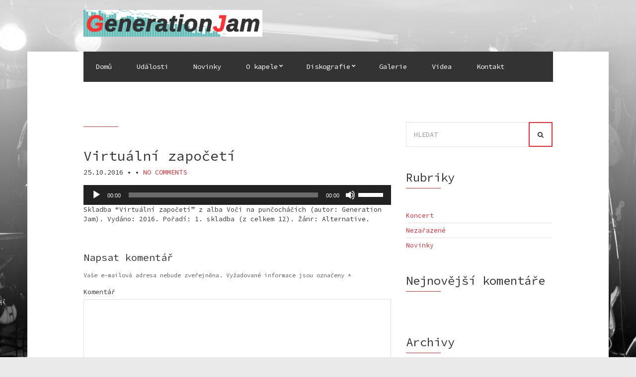

--- FILE ---
content_type: text/html; charset=UTF-8
request_url: https://www.generationjam.cz/index.php/discography/generation-jam-voci-na-puncochacich-2016/virtualni-zapoceti/
body_size: 10247
content:
<!doctype html>
<!--[if IE 8]> <html class="no-js lt-ie9" dir="ltr" lang="cs"
	prefix="og: https://ogp.me/ns#" > <![endif]-->
<!--[if gt IE 8]><!--> <html class="no-js" dir="ltr" lang="cs"
	prefix="og: https://ogp.me/ns#" > <!--<![endif]-->
<head>

	<meta charset="UTF-8">
	<meta name="viewport" content="width=device-width, initial-scale=1">

	<title>Virtuální započetí | Generation Jam</title>

		<!-- All in One SEO 4.4.2 - aioseo.com -->
		<meta name="description" content="Skladba &quot;Virtuální započetí&quot; z alba Voči na punčocháčích (autor: Generation Jam). Vydáno: 2016. Pořadí: 1. skladba (z celkem 12). Žánr: Alternative." />
		<meta name="robots" content="max-image-preview:large" />
		<link rel="canonical" href="https://www.generationjam.cz/index.php/discography/generation-jam-voci-na-puncochacich-2016/virtualni-zapoceti/" />
		<meta name="generator" content="All in One SEO (AIOSEO) 4.4.2" />
		<meta property="og:locale" content="cs_CZ" />
		<meta property="og:site_name" content="Generation Jam | Pražská hudební skupina Generation Jam - (re)Generační šanson folk punk" />
		<meta property="og:type" content="article" />
		<meta property="og:title" content="Virtuální započetí | Generation Jam" />
		<meta property="og:url" content="https://www.generationjam.cz/index.php/discography/generation-jam-voci-na-puncochacich-2016/virtualni-zapoceti/" />
		<meta property="article:published_time" content="2016-10-25T21:29:35+00:00" />
		<meta property="article:modified_time" content="2016-10-25T21:40:31+00:00" />
		<meta name="twitter:card" content="summary" />
		<meta name="twitter:title" content="Virtuální započetí | Generation Jam" />
		<meta name="google" content="nositelinkssearchbox" />
		<script type="application/ld+json" class="aioseo-schema">
			{"@context":"https:\/\/schema.org","@graph":[{"@type":"BreadcrumbList","@id":"https:\/\/www.generationjam.cz\/index.php\/discography\/generation-jam-voci-na-puncochacich-2016\/virtualni-zapoceti\/#breadcrumblist","itemListElement":[{"@type":"ListItem","@id":"https:\/\/www.generationjam.cz\/#listItem","position":1,"item":{"@type":"WebPage","@id":"https:\/\/www.generationjam.cz\/","name":"Dom\u016f","description":"Domovsk\u00e1 str\u00e1nka internetov\u00e9 prezentace pra\u017esk\u00e9 kapely Generation Jam.","url":"https:\/\/www.generationjam.cz\/"},"nextItem":"https:\/\/www.generationjam.cz\/index.php\/discography\/generation-jam-voci-na-puncochacich-2016\/virtualni-zapoceti\/#listItem"},{"@type":"ListItem","@id":"https:\/\/www.generationjam.cz\/index.php\/discography\/generation-jam-voci-na-puncochacich-2016\/virtualni-zapoceti\/#listItem","position":2,"item":{"@type":"WebPage","@id":"https:\/\/www.generationjam.cz\/index.php\/discography\/generation-jam-voci-na-puncochacich-2016\/virtualni-zapoceti\/","name":"Virtu\u00e1ln\u00ed zapo\u010det\u00ed","description":"Skladba \"Virtu\u00e1ln\u00ed zapo\u010det\u00ed\" z alba Vo\u010di na pun\u010doch\u00e1\u010d\u00edch (autor: Generation Jam). Vyd\u00e1no: 2016. Po\u0159ad\u00ed: 1. skladba (z celkem 12). \u017d\u00e1nr: Alternative.","url":"https:\/\/www.generationjam.cz\/index.php\/discography\/generation-jam-voci-na-puncochacich-2016\/virtualni-zapoceti\/"},"previousItem":"https:\/\/www.generationjam.cz\/#listItem"}]},{"@type":"ItemPage","@id":"https:\/\/www.generationjam.cz\/index.php\/discography\/generation-jam-voci-na-puncochacich-2016\/virtualni-zapoceti\/#itempage","url":"https:\/\/www.generationjam.cz\/index.php\/discography\/generation-jam-voci-na-puncochacich-2016\/virtualni-zapoceti\/","name":"Virtu\u00e1ln\u00ed zapo\u010det\u00ed | Generation Jam","description":"Skladba \"Virtu\u00e1ln\u00ed zapo\u010det\u00ed\" z alba Vo\u010di na pun\u010doch\u00e1\u010d\u00edch (autor: Generation Jam). Vyd\u00e1no: 2016. Po\u0159ad\u00ed: 1. skladba (z celkem 12). \u017d\u00e1nr: Alternative.","inLanguage":"cs-CZ","isPartOf":{"@id":"https:\/\/www.generationjam.cz\/#website"},"breadcrumb":{"@id":"https:\/\/www.generationjam.cz\/index.php\/discography\/generation-jam-voci-na-puncochacich-2016\/virtualni-zapoceti\/#breadcrumblist"},"author":{"@id":"https:\/\/www.generationjam.cz\/index.php\/author\/admin\/#author"},"creator":{"@id":"https:\/\/www.generationjam.cz\/index.php\/author\/admin\/#author"},"datePublished":"2016-10-25T21:29:35+01:00","dateModified":"2016-10-25T21:40:31+01:00"},{"@type":"Organization","@id":"https:\/\/www.generationjam.cz\/#organization","name":"Generation Jam","url":"https:\/\/www.generationjam.cz\/"},{"@type":"Person","@id":"https:\/\/www.generationjam.cz\/index.php\/author\/admin\/#author","url":"https:\/\/www.generationjam.cz\/index.php\/author\/admin\/","name":"GenerationJam","image":{"@type":"ImageObject","@id":"https:\/\/www.generationjam.cz\/index.php\/discography\/generation-jam-voci-na-puncochacich-2016\/virtualni-zapoceti\/#authorImage","url":"https:\/\/secure.gravatar.com\/avatar\/70943569c414492fca90d4aa5c53d7ab?s=96&d=mm&r=g","width":96,"height":96,"caption":"GenerationJam"}},{"@type":"WebSite","@id":"https:\/\/www.generationjam.cz\/#website","url":"https:\/\/www.generationjam.cz\/","name":"Generation Jam","description":"Pra\u017esk\u00e1 hudebn\u00ed skupina Generation Jam - (re)Genera\u010dn\u00ed \u0161anson folk punk","inLanguage":"cs-CZ","publisher":{"@id":"https:\/\/www.generationjam.cz\/#organization"}}]}
		</script>
		<!-- All in One SEO -->

<link rel='dns-prefetch' href='//maps.googleapis.com' />
<link rel='dns-prefetch' href='//s.w.org' />
<link rel="alternate" type="application/rss+xml" title="Generation Jam &raquo; RSS zdroj" href="https://www.generationjam.cz/index.php/feed/" />
<link rel="alternate" type="application/rss+xml" title="Generation Jam &raquo; RSS komentářů" href="https://www.generationjam.cz/index.php/comments/feed/" />
<link rel="alternate" type="application/rss+xml" title="Generation Jam &raquo; RSS komentářů pro Virtuální započetí" href="https://www.generationjam.cz/index.php/discography/generation-jam-voci-na-puncochacich-2016/virtualni-zapoceti/feed/" />
		<script type="text/javascript">
			window._wpemojiSettings = {"baseUrl":"https:\/\/s.w.org\/images\/core\/emoji\/13.1.0\/72x72\/","ext":".png","svgUrl":"https:\/\/s.w.org\/images\/core\/emoji\/13.1.0\/svg\/","svgExt":".svg","source":{"concatemoji":"https:\/\/www.generationjam.cz\/www\/my\/main\/wp-includes\/js\/wp-emoji-release.min.js?ver=5.8.12"}};
			!function(e,a,t){var n,r,o,i=a.createElement("canvas"),p=i.getContext&&i.getContext("2d");function s(e,t){var a=String.fromCharCode;p.clearRect(0,0,i.width,i.height),p.fillText(a.apply(this,e),0,0);e=i.toDataURL();return p.clearRect(0,0,i.width,i.height),p.fillText(a.apply(this,t),0,0),e===i.toDataURL()}function c(e){var t=a.createElement("script");t.src=e,t.defer=t.type="text/javascript",a.getElementsByTagName("head")[0].appendChild(t)}for(o=Array("flag","emoji"),t.supports={everything:!0,everythingExceptFlag:!0},r=0;r<o.length;r++)t.supports[o[r]]=function(e){if(!p||!p.fillText)return!1;switch(p.textBaseline="top",p.font="600 32px Arial",e){case"flag":return s([127987,65039,8205,9895,65039],[127987,65039,8203,9895,65039])?!1:!s([55356,56826,55356,56819],[55356,56826,8203,55356,56819])&&!s([55356,57332,56128,56423,56128,56418,56128,56421,56128,56430,56128,56423,56128,56447],[55356,57332,8203,56128,56423,8203,56128,56418,8203,56128,56421,8203,56128,56430,8203,56128,56423,8203,56128,56447]);case"emoji":return!s([10084,65039,8205,55357,56613],[10084,65039,8203,55357,56613])}return!1}(o[r]),t.supports.everything=t.supports.everything&&t.supports[o[r]],"flag"!==o[r]&&(t.supports.everythingExceptFlag=t.supports.everythingExceptFlag&&t.supports[o[r]]);t.supports.everythingExceptFlag=t.supports.everythingExceptFlag&&!t.supports.flag,t.DOMReady=!1,t.readyCallback=function(){t.DOMReady=!0},t.supports.everything||(n=function(){t.readyCallback()},a.addEventListener?(a.addEventListener("DOMContentLoaded",n,!1),e.addEventListener("load",n,!1)):(e.attachEvent("onload",n),a.attachEvent("onreadystatechange",function(){"complete"===a.readyState&&t.readyCallback()})),(n=t.source||{}).concatemoji?c(n.concatemoji):n.wpemoji&&n.twemoji&&(c(n.twemoji),c(n.wpemoji)))}(window,document,window._wpemojiSettings);
		</script>
		<style type="text/css">
img.wp-smiley,
img.emoji {
	display: inline !important;
	border: none !important;
	box-shadow: none !important;
	height: 1em !important;
	width: 1em !important;
	margin: 0 .07em !important;
	vertical-align: -0.1em !important;
	background: none !important;
	padding: 0 !important;
}
</style>
	<link rel='stylesheet' id='wp-block-library-css'  href='https://www.generationjam.cz/www/my/main/wp-includes/css/dist/block-library/style.min.css?ver=5.8.12' type='text/css' media='all' />
<link rel='stylesheet' id='wc-blocks-vendors-style-css'  href='https://www.generationjam.cz/www/my/main/wp-content/plugins/woocommerce/packages/woocommerce-blocks/build/wc-blocks-vendors-style.css?ver=6.3.3' type='text/css' media='all' />
<link rel='stylesheet' id='wc-blocks-style-css'  href='https://www.generationjam.cz/www/my/main/wp-content/plugins/woocommerce/packages/woocommerce-blocks/build/wc-blocks-style.css?ver=6.3.3' type='text/css' media='all' />
<link rel='stylesheet' id='contact-form-7-css'  href='https://www.generationjam.cz/www/my/main/wp-content/plugins/contact-form-7/includes/css/styles.css?ver=5.5.3' type='text/css' media='all' />
<link rel='stylesheet' id='cisc-shortcodes-css'  href='https://www.generationjam.cz/www/my/main/wp-content/plugins/cssigniter-shortcodes/src/style.min.css?ver=2.4.0' type='text/css' media='all' />
<link rel='stylesheet' id='font-awesome-css'  href='https://www.generationjam.cz/www/my/main/wp-content/plugins/cssigniter-shortcodes/src/css/font-awesome.min.css?ver=4.7.0' type='text/css' media='all' />
<link rel='stylesheet' id='tiny-slider-css'  href='https://www.generationjam.cz/www/my/main/wp-content/plugins/cssigniter-shortcodes/src/vendor/tiny-slider/tiny-slider.min.css?ver=2.9.3' type='text/css' media='all' />
<style id='woocommerce-inline-inline-css' type='text/css'>
.woocommerce form .form-row .required { visibility: visible; }
</style>
<link rel='stylesheet' id='audioigniter-css'  href='https://www.generationjam.cz/www/my/main/wp-content/plugins/audioigniter/player/build/style.css?ver=2.0.0' type='text/css' media='all' />
<link rel='stylesheet' id='ci-google-font-css'  href='//fonts.googleapis.com/css?family=Source+Code+Pro%3A200%2C300%2C400%2C500%2C600%2C700%2C900&#038;ver=5.8.12' type='text/css' media='all' />
<link rel='stylesheet' id='ci-base-css'  href='https://www.generationjam.cz/www/my/main/wp-content/themes/sessions/css/base.css?ver=5.8.12' type='text/css' media='all' />
<link rel='stylesheet' id='ci-flexslider-css'  href='https://www.generationjam.cz/www/my/main/wp-content/themes/sessions/css/flexslider.css?ver=5.8.12' type='text/css' media='all' />
<link rel='stylesheet' id='mmenu-css'  href='https://www.generationjam.cz/www/my/main/wp-content/themes/sessions/css/mmenu.css?ver=5.8.12' type='text/css' media='all' />
<link rel='stylesheet' id='stapel-css'  href='https://www.generationjam.cz/www/my/main/wp-content/themes/sessions/css/stapel.css?ver=1.10.4' type='text/css' media='all' />
<link rel='stylesheet' id='ci-style-css'  href='https://www.generationjam.cz/www/my/main/wp-content/themes/sessions/style.css?ver=1.4' type='text/css' media='screen' />
<style id='ci-style-inline-css' type='text/css'>
#ci-newsletter-2 .widget-wrap { color: #ffffff; background-color: #ed2a31;  } 

</style>
<link rel='stylesheet' id='ci-color-scheme-css'  href='https://www.generationjam.cz/www/my/main/wp-content/themes/sessions/colors/default.css?ver=5.8.12' type='text/css' media='all' />
<link rel='stylesheet' id='woocommerce_prettyPhoto_css-css'  href='https://www.generationjam.cz/www/my/main/wp-content/themes/sessions/css/prettyPhoto.css?ver=5.8.12' type='text/css' media='all' />
<script type='text/javascript' src='https://www.generationjam.cz/www/my/main/wp-includes/js/jquery/jquery.min.js?ver=3.6.0' id='jquery-core-js'></script>
<script type='text/javascript' src='https://www.generationjam.cz/www/my/main/wp-includes/js/jquery/jquery-migrate.min.js?ver=3.3.2' id='jquery-migrate-js'></script>
<script type='text/javascript' src='https://www.generationjam.cz/www/my/main/wp-content/themes/sessions/panel/scripts/modernizr-2.6.2.js?ver=5.8.12' id='modernizr-js'></script>
<script type='text/javascript' src='//maps.googleapis.com/maps/api/js?v=3&#038;key=AIzaSyAZyP97XxuAz1frtxyTVuG3j7giQVHZT9Q' id='google-maps-js'></script>
<link rel="https://api.w.org/" href="https://www.generationjam.cz/index.php/wp-json/" /><link rel="alternate" type="application/json" href="https://www.generationjam.cz/index.php/wp-json/wp/v2/media/409" /><link rel="EditURI" type="application/rsd+xml" title="RSD" href="https://www.generationjam.cz/www/my/main/xmlrpc.php?rsd" />
<link rel="wlwmanifest" type="application/wlwmanifest+xml" href="https://www.generationjam.cz/www/my/main/wp-includes/wlwmanifest.xml" /> 
<meta name="generator" content="WordPress 5.8.12" />
<meta name="generator" content="WooCommerce 6.0.1" />
<meta name="generator" content="CSSIgniter - Sessions" />
<link rel='shortlink' href='https://www.generationjam.cz/?p=409' />
<link rel="alternate" type="application/json+oembed" href="https://www.generationjam.cz/index.php/wp-json/oembed/1.0/embed?url=https%3A%2F%2Fwww.generationjam.cz%2Findex.php%2Fdiscography%2Fgeneration-jam-voci-na-puncochacich-2016%2Fvirtualni-zapoceti%2F" />
<link rel="alternate" type="text/xml+oembed" href="https://www.generationjam.cz/index.php/wp-json/oembed/1.0/embed?url=https%3A%2F%2Fwww.generationjam.cz%2Findex.php%2Fdiscography%2Fgeneration-jam-voci-na-puncochacich-2016%2Fvirtualni-zapoceti%2F&#038;format=xml" />
<style type="text/css">.ai-wrap .ai-audio-control,
			.ai-wrap .ai-audio-control:hover,
			.ai-wrap .ai-audio-control:focus,
			.ai-wrap .ai-track-progress,
			.ai-wrap .ai-volume-bar.ai-volume-bar-active::before,
			.ai-wrap .ai-track:hover,
			.ai-wrap .ai-track.ai-track-active {
				background-color: #ff3333;
			}

			.ai-wrap .ai-scroll-wrap > div:last-child div {
				background-color: #ff3333 !important;
			}

			.ai-wrap .ai-btn:hover,
			.ai-wrap .ai-btn:focus,
			.ai-wrap .ai-footer a,
			.ai-wrap .ai-footer a:hover {
				color: #ff3333;
			}

			.ai-wrap .ai-btn:hover svg,
			.ai-wrap .ai-btn:focus svg  {
				fill: #ff3333			}</style><script>
  (function(i,s,o,g,r,a,m){i['GoogleAnalyticsObject']=r;i[r]=i[r]||function(){
  (i[r].q=i[r].q||[]).push(arguments)},i[r].l=1*new Date();a=s.createElement(o),
  m=s.getElementsByTagName(o)[0];a.async=1;a.src=g;m.parentNode.insertBefore(a,m)
  })(window,document,'script','https://www.google-analytics.com/analytics.js','ga');

  ga('create', 'UA-86495813-1', 'auto');
  ga('send', 'pageview');

</script><link rel="shortcut icon" type="image/x-icon" href="http://www.generationjam.cz/www/my/main/wp-content/uploads/2016/10/favicon.ico" /><link rel="apple-touch-icon" href="http://www.generationjam.cz/www/my/main/wp-content/uploads/2016/10/apple-touch-icon.png" /><link rel="apple-touch-icon" sizes="72x72" href="http://www.generationjam.cz/www/my/main/wp-content/uploads/2016/10/apple-touch-icon-72x72.png" /><link rel="apple-touch-icon" sizes="114x114" href="http://www.generationjam.cz/www/my/main/wp-content/uploads/2016/10/apple-touch-icon-72x72.png" /><link rel="pingback" href="https://www.generationjam.cz/www/my/main/xmlrpc.php" />	<noscript><style>.woocommerce-product-gallery{ opacity: 1 !important; }</style></noscript>
	<style type="text/css">.recentcomments a{display:inline !important;padding:0 !important;margin:0 !important;}</style>				<style type="text/css">
					body{background-color: #eaeaea;background-image: url(http://www.generationjam.cz/www/my/main/wp-content/uploads/2016/10/GJ-pozadi.jpg);background-position: center top;background-attachment: fixed;background-size: cover;background-repeat: repeat;} 				</style>
						</head>

<body class="attachment attachment-template-default single single-attachment postid-409 attachmentid-409 attachment-mpeg theme-sessions woocommerce-no-js ci-sessions ci-sessions-1-4 ci-scheme-default ci-dark-scheme">

<div id="page">
	<div id="mobile-bar">
		<a class="menu-trigger" href="#mobilemenu"><i class="fa fa-bars"></i></a>
		<h1 class="mob-title">Generation Jam</h1>
	</div>

	<div class="container top-col">
		<div class="row">
			
			<div class="col-md-4 col-md-offset-1 col-sm-6">
				<h1 class="site-logo imglogo"><a href="https://www.generationjam.cz"><img src="http://www.generationjam.cz/www/my/main/wp-content/uploads/2016/11/Logo_GenerationJam9.png" alt="Generation Jam" /></a></h1>							</div>
			
			<div class="col-sm-6">
									<nav class="nav-secondary-wrap">
						<ul class="nav-secondary">
							
						<!--									<li>
									<div class="cart-head">
										<i class="fa fa-shopping-cart"></i>
										<a href="https://www.generationjam.cz">
											<b>0 items</b> <span class="cart-price"><span class="woocommerce-Price-amount amount"><bdi>0,00&nbsp;<span class="woocommerce-Price-currencySymbol">&#75;&#269;</span></bdi></span></span>
										</a>
									</div>
								</li>
							 -->
						</ul>
					</nav>
							</div>
		</div>
	</div>

	<div class="container main-col">	
		
		<div class="row">
			
			<div class="col-md-10 col-md-offset-1">

				<header id="header">
					
						<div class="row">
							<div class="col-md-12">

								<nav id="nav">
									<ul id="navigation" class="group"><li id="menu-item-299" class="menu-item menu-item-type-post_type menu-item-object-page menu-item-home menu-item-299"><a href="https://www.generationjam.cz/">Domů</a></li>
<li id="menu-item-313" class="menu-item menu-item-type-post_type menu-item-object-page menu-item-313"><a href="https://www.generationjam.cz/index.php/udalosti/">Události</a></li>
<li id="menu-item-476" class="menu-item menu-item-type-post_type menu-item-object-page current_page_parent menu-item-476"><a href="https://www.generationjam.cz/index.php/novinky/">Novinky</a></li>
<li id="menu-item-530" class="menu-item menu-item-type-post_type menu-item-object-page menu-item-has-children menu-item-530"><a href="https://www.generationjam.cz/index.php/o-kapele/">O kapele</a>
<ul class="sub-menu">
	<li id="menu-item-311" class="menu-item menu-item-type-post_type menu-item-object-page menu-item-311"><a href="https://www.generationjam.cz/index.php/o-kapele/clenove/">Členové</a></li>
</ul>
</li>
<li id="menu-item-303" class="menu-item menu-item-type-post_type menu-item-object-page menu-item-has-children menu-item-303"><a href="https://www.generationjam.cz/index.php/diskografie/">Diskografie</a>
<ul class="sub-menu">
	<li id="menu-item-674" class="menu-item menu-item-type-custom menu-item-object-custom menu-item-has-children menu-item-674"><a href="http://www.generationjam.cz/index.php/discography/generation-jam-voci-na-puncochacich-2016/">Voči na punčocháčích (2016)</a>
	<ul class="sub-menu">
		<li id="menu-item-757" class="menu-item menu-item-type-post_type menu-item-object-page menu-item-757"><a href="https://www.generationjam.cz/index.php/virtualni-zapoceti/">Virtuální započetí</a></li>
		<li id="menu-item-756" class="menu-item menu-item-type-post_type menu-item-object-page menu-item-756"><a href="https://www.generationjam.cz/index.php/fantazie/">Fantazie</a></li>
		<li id="menu-item-755" class="menu-item menu-item-type-post_type menu-item-object-page menu-item-755"><a href="https://www.generationjam.cz/index.php/nerezovska/">Nerezovská</a></li>
		<li id="menu-item-754" class="menu-item menu-item-type-post_type menu-item-object-page menu-item-754"><a href="https://www.generationjam.cz/index.php/vinu-v-klinu/">Vinu v klínu</a></li>
		<li id="menu-item-753" class="menu-item menu-item-type-post_type menu-item-object-page menu-item-753"><a href="https://www.generationjam.cz/index.php/vernisazi/">Vernisáži</a></li>
		<li id="menu-item-752" class="menu-item menu-item-type-post_type menu-item-object-page menu-item-752"><a href="https://www.generationjam.cz/index.php/nepal/">Nepál</a></li>
		<li id="menu-item-751" class="menu-item menu-item-type-post_type menu-item-object-page menu-item-751"><a href="https://www.generationjam.cz/index.php/django-2/">Django</a></li>
		<li id="menu-item-750" class="menu-item menu-item-type-post_type menu-item-object-page menu-item-750"><a href="https://www.generationjam.cz/index.php/do-svedska-2/">Do Švédska</a></li>
		<li id="menu-item-749" class="menu-item menu-item-type-post_type menu-item-object-page menu-item-749"><a href="https://www.generationjam.cz/index.php/voci-na-puncochacich-2/">Voči na punčocháčích</a></li>
		<li id="menu-item-748" class="menu-item menu-item-type-post_type menu-item-object-page menu-item-748"><a href="https://www.generationjam.cz/index.php/point-2/">Point</a></li>
		<li id="menu-item-747" class="menu-item menu-item-type-post_type menu-item-object-page menu-item-747"><a href="https://www.generationjam.cz/index.php/rokenrol-2/">Rokenrol</a></li>
		<li id="menu-item-746" class="menu-item menu-item-type-post_type menu-item-object-page menu-item-746"><a href="https://www.generationjam.cz/index.php/v-aktu-2/">V aktu</a></li>
	</ul>
</li>
</ul>
</li>
<li id="menu-item-515" class="menu-item menu-item-type-post_type menu-item-object-page menu-item-515"><a href="https://www.generationjam.cz/index.php/galerie/">Galerie</a></li>
<li id="menu-item-798" class="menu-item menu-item-type-post_type menu-item-object-page menu-item-798"><a href="https://www.generationjam.cz/index.php/videa/">Videa</a></li>
<li id="menu-item-550" class="menu-item menu-item-type-post_type menu-item-object-page menu-item-550"><a href="https://www.generationjam.cz/index.php/kontakt/">Kontakt</a></li>
</ul>								</nav>

								<div id="mobilemenu"></div>
							</div>
						</div>

				</header>

<main id="main">
	<div class="row">
		<div class="col-md-8 col-sm-7 ">
			<h1 class="section-title">
	</h1>
							<article id="entry-409" class="entry post-409 attachment type-attachment status-inherit hentry">
					
					<h1 class="entry-title">
						Virtuální započetí					</h1>

					<div class="entry-meta">
						<time datetime="2016-10-25T22:29:35+01:00" class="entry-time">25.10.2016</time>
						&bull;
												&bull;
						<a href="https://www.generationjam.cz/index.php/discography/generation-jam-voci-na-puncochacich-2016/virtualni-zapoceti/#respond">No Comments</a>
					</div>

					<div class="entry-content">
						<!--[if lt IE 9]><script>document.createElement('audio');</script><![endif]-->
<audio class="wp-audio-shortcode" id="audio-409-1" preload="none" style="width: 100%;" controls="controls"><source type="audio/mpeg" src="https://www.generationjam.cz/www/my/main/wp-content/uploads/2016/10/01-Virtualni-zapoceti.mp3?_=1" /><a href="https://www.generationjam.cz/www/my/main/wp-content/uploads/2016/10/01-Virtualni-zapoceti.mp3">https://www.generationjam.cz/www/my/main/wp-content/uploads/2016/10/01-Virtualni-zapoceti.mp3</a></audio>
<p>Skladba &#8220;Virtuální započetí&#8221; z alba Voči na punčocháčích (autor: Generation Jam). Vydáno: 2016. Pořadí: 1. skladba (z celkem 12). Žánr: Alternative.</p>
											</div>
				</article>

				
	<div id="comments">
		<section id="respond">
		<div id="form-wrapper" class="group">
				<div id="respond" class="comment-respond">
		<h3 id="reply-title" class="comment-reply-title">Napsat komentář <small><a rel="nofollow" id="cancel-comment-reply-link" href="/index.php/discography/generation-jam-voci-na-puncochacich-2016/virtualni-zapoceti/#respond" style="display:none;">Zrušit odpověď na komentář</a></small></h3><form action="https://www.generationjam.cz/www/my/main/wp-comments-post.php" method="post" id="commentform" class="comment-form" novalidate><p class="comment-notes"><span id="email-notes">Vaše e-mailová adresa nebude zveřejněna.</span> Vyžadované informace jsou označeny <span class="required">*</span></p><p class="comment-form-comment"><label for="comment">Komentář</label> <textarea id="comment" name="comment" cols="45" rows="8" maxlength="65525" required="required"></textarea></p><p class="comment-form-author"><label for="author">Jméno <span class="required">*</span></label> <input id="author" name="author" type="text" value="" size="30" maxlength="245" required='required' /></p>
<p class="comment-form-email"><label for="email">E-mail <span class="required">*</span></label> <input id="email" name="email" type="email" value="" size="30" maxlength="100" aria-describedby="email-notes" required='required' /></p>
<p class="comment-form-url"><label for="url">Webová stránka</label> <input id="url" name="url" type="url" value="" size="30" maxlength="200" /></p>
<p class="form-submit"><input name="submit" type="submit" id="submit" class="submit" value="Odeslat komentář" /> <input type='hidden' name='comment_post_ID' value='409' id='comment_post_ID' />
<input type='hidden' name='comment_parent' id='comment_parent' value='0' />
</p><p style="display: none;"><input type="hidden" id="akismet_comment_nonce" name="akismet_comment_nonce" value="b24e73902f" /></p><p style="display: none !important;"><label>&#916;<textarea name="ak_hp_textarea" cols="45" rows="8" maxlength="100"></textarea></label><input type="hidden" id="ak_js_1" name="ak_js" value="189"/><script>document.getElementById( "ak_js_1" ).setAttribute( "value", ( new Date() ).getTime() );</script></p></form>	</div><!-- #respond -->
			</div><!-- #form-wrapper -->
	</section>	</div>
			
					</div>

		<div class="col-md-4 col-sm-5 ">
			<div class="sidebar">
	<aside id="search-2" class="widget_search widget group"><form action="https://www.generationjam.cz/" method="get" role="search" class="searchform">
	<div>
		<label for="s" class="screen-reader-text">Search for:</label>
		<input type="text" id="s" name="s" value="" placeholder="HLEDAT">
		<button type="submit" value="GO" class="searchsubmit"><i class="fa fa-search"></i></button>
	</div>
</form></aside><aside id="categories-2" class="widget_categories widget group"><h3 class="widget-title">Rubriky</h3>
			<ul>
					<li class="cat-item cat-item-53"><a href="https://www.generationjam.cz/index.php/category/koncert/">Koncert</a>
</li>
	<li class="cat-item cat-item-1"><a href="https://www.generationjam.cz/index.php/category/nezarazene/">Nezařazené</a>
</li>
	<li class="cat-item cat-item-56"><a href="https://www.generationjam.cz/index.php/category/novinky/">Novinky</a>
</li>
			</ul>

			</aside><aside id="recent-comments-2" class="widget_recent_comments widget group"><h3 class="widget-title">Nejnovější komentáře</h3><ul id="recentcomments"></ul></aside><aside id="archives-2" class="widget_archive widget group"><h3 class="widget-title">Archivy</h3>
			<ul>
					<li><a href='https://www.generationjam.cz/index.php/2018/10/'>Říjen 2018</a></li>
	<li><a href='https://www.generationjam.cz/index.php/2017/05/'>Květen 2017</a></li>
	<li><a href='https://www.generationjam.cz/index.php/2017/03/'>Březen 2017</a></li>
	<li><a href='https://www.generationjam.cz/index.php/2017/02/'>Únor 2017</a></li>
	<li><a href='https://www.generationjam.cz/index.php/2016/12/'>Prosinec 2016</a></li>
	<li><a href='https://www.generationjam.cz/index.php/2016/11/'>Listopad 2016</a></li>
	<li><a href='https://www.generationjam.cz/index.php/2016/10/'>Říjen 2016</a></li>
			</ul>

			</aside></div>		</div>
	</div>
</main>

					<div class="inner-widget-area">
		<section id="ci-newsletter-2" class="widget group widget_ci-newsletter"><div class="widget-wrap  widget-padded" ><div class="row"><div class="col-xs-10 col-xs-push-1">			<form action="https://generationjam.us14.list-manage.com/subscribe/post" method="post" class="ci-newsletter-form">
				<div class="row">
					<div class="col-md-5 col-sm-12">
						<label for="MERGE0">Zasílání novinek</label>
						<span>Budete mít vždy nejnovější informace!</span>
					</div>

					<div class="col-md-7 col-sm-12">
						<div class="input-group">
							<input type="email" name="MERGE0" id="MERGE0" placeholder="Your e-mail">
							<button type="submit" class="btn">Přihlásit se</button>
						</div>
					</div>
				</div>
				<input type="hidden" name="u" value="1bb6013fcc936942331dc3029" /><input type="hidden" name="id" value="c677b2aafc" />			</form>
			</div><!-- /widget-wrap -->					</div>
				</div>
			</section>	</div>

				<footer id="footer">

					<div class="row">
						<div class="col-sm-4">
							<aside id="search-3" class="widget_search widget group"><h3 class="widget-title">Vyhledávání</h3><form action="https://www.generationjam.cz/" method="get" role="search" class="searchform">
	<div>
		<label for="s" class="screen-reader-text">Search for:</label>
		<input type="text" id="s" name="s" value="" placeholder="HLEDAT">
		<button type="submit" value="GO" class="searchsubmit"><i class="fa fa-search"></i></button>
	</div>
</form></aside>						</div>

						<div class="col-sm-4">
							<aside id="text-4" class="widget_text widget group"><h3 class="widget-title">Sledujte nás na Facebooku&#8230;</h3>			<div class="textwidget"><p><a href="https://www.facebook.com/generationjam" target='_blank' rel="noopener">Stránky kapely "Generation Jam" na Facebooku...</a></p>
</div>
		</aside><aside id="text-5" class="widget_text widget group"><h3 class="widget-title">&#8230; a na Bandzone</h3>			<div class="textwidget"><p><a href="http://bandzone.cz/generationjam" target='_blank' rel="noopener">A kapelu najdete také na Bandzone.</a></p>
</div>
		</aside>						</div>

						<div class="col-sm-4">
							<aside id="text-7" class="widget_text widget group"><h3 class="widget-title">Pár slov o kapele</h3>			<div class="textwidget"><p>První koncertní vystoupení kapely proběhlo v roce 2009, demo CD "Džem" bylo natočeno v roce 2010 a pokřtěno v roce 2011 na Dobešce. Od té doby kapela intenzivně zkoušela a koncertovala, vznikaly nové písně.</p>
<p>V roce 2016 Generation Jam vydal album s poetickým názvem "Voči na punčocháčích".</p>
</div>
		</aside>						</div>
					</div>

				</footer>
			</div> <!-- /col-md-10 -->
		</div> <!-- /row -->
	</div><!-- /container -->

	<div class="container footer-credits">
		<div class="row">
			<div class="col-md-5 col-md-offset-1 col-sm-6">
				<p><a href="http://www.itservispraha.cz">Webmaster: ITservisPraha.cz</a></p>
			</div>

			<div class="col-md-5 col-sm-6 footer-credits-right">
				<p><a href="http://www.martinkovar.cz">Foto © Martin Kovář |</a>  <a href="http://www.generationjam.cz">Foto © Generation Jam</a></p>
			</div>
		</div>
	</div>

</div> <!-- #page -->

	<script type="text/javascript">
		(function () {
			var c = document.body.className;
			c = c.replace(/woocommerce-no-js/, 'woocommerce-js');
			document.body.className = c;
		})();
	</script>
	<link rel='stylesheet' id='mediaelement-css'  href='https://www.generationjam.cz/www/my/main/wp-includes/js/mediaelement/mediaelementplayer-legacy.min.css?ver=4.2.16' type='text/css' media='all' />
<link rel='stylesheet' id='wp-mediaelement-css'  href='https://www.generationjam.cz/www/my/main/wp-includes/js/mediaelement/wp-mediaelement.min.css?ver=5.8.12' type='text/css' media='all' />
<script type='text/javascript' src='https://www.generationjam.cz/www/my/main/wp-includes/js/dist/vendor/regenerator-runtime.min.js?ver=0.13.7' id='regenerator-runtime-js'></script>
<script type='text/javascript' src='https://www.generationjam.cz/www/my/main/wp-includes/js/dist/vendor/wp-polyfill.min.js?ver=3.15.0' id='wp-polyfill-js'></script>
<script type='text/javascript' id='contact-form-7-js-extra'>
/* <![CDATA[ */
var wpcf7 = {"api":{"root":"https:\/\/www.generationjam.cz\/index.php\/wp-json\/","namespace":"contact-form-7\/v1"}};
/* ]]> */
</script>
<script type='text/javascript' src='https://www.generationjam.cz/www/my/main/wp-content/plugins/contact-form-7/includes/js/index.js?ver=5.5.3' id='contact-form-7-js'></script>
<script type='text/javascript' src='https://www.generationjam.cz/www/my/main/wp-content/plugins/cssigniter-shortcodes/src/vendor/tiny-slider/tiny-slider.min.js?ver=2.9.3' id='tiny-slider-js'></script>
<script type='text/javascript' src='https://www.generationjam.cz/www/my/main/wp-content/plugins/cssigniter-shortcodes/src/js/scripts.min.js?ver=2.4.0' id='cisc-shortcodes-js'></script>
<script type='text/javascript' src='https://www.generationjam.cz/www/my/main/wp-content/plugins/woocommerce/assets/js/jquery-blockui/jquery.blockUI.min.js?ver=2.7.0-wc.6.0.1' id='jquery-blockui-js'></script>
<script type='text/javascript' id='wc-add-to-cart-js-extra'>
/* <![CDATA[ */
var wc_add_to_cart_params = {"ajax_url":"\/www\/my\/main\/wp-admin\/admin-ajax.php","wc_ajax_url":"\/?wc-ajax=%%endpoint%%","i18n_view_cart":"Zobrazit ko\u0161\u00edk","cart_url":"https:\/\/www.generationjam.cz","is_cart":"","cart_redirect_after_add":"no"};
/* ]]> */
</script>
<script type='text/javascript' src='https://www.generationjam.cz/www/my/main/wp-content/plugins/woocommerce/assets/js/frontend/add-to-cart.min.js?ver=6.0.1' id='wc-add-to-cart-js'></script>
<script type='text/javascript' src='https://www.generationjam.cz/www/my/main/wp-content/plugins/woocommerce/assets/js/js-cookie/js.cookie.min.js?ver=2.1.4-wc.6.0.1' id='js-cookie-js'></script>
<script type='text/javascript' id='woocommerce-js-extra'>
/* <![CDATA[ */
var woocommerce_params = {"ajax_url":"\/www\/my\/main\/wp-admin\/admin-ajax.php","wc_ajax_url":"\/?wc-ajax=%%endpoint%%"};
/* ]]> */
</script>
<script type='text/javascript' src='https://www.generationjam.cz/www/my/main/wp-content/plugins/woocommerce/assets/js/frontend/woocommerce.min.js?ver=6.0.1' id='woocommerce-js'></script>
<script type='text/javascript' id='wc-cart-fragments-js-extra'>
/* <![CDATA[ */
var wc_cart_fragments_params = {"ajax_url":"\/www\/my\/main\/wp-admin\/admin-ajax.php","wc_ajax_url":"\/?wc-ajax=%%endpoint%%","cart_hash_key":"wc_cart_hash_bc30b8f3dcf1afda2838665fc185c622","fragment_name":"wc_fragments_bc30b8f3dcf1afda2838665fc185c622","request_timeout":"5000"};
/* ]]> */
</script>
<script type='text/javascript' src='https://www.generationjam.cz/www/my/main/wp-content/plugins/woocommerce/assets/js/frontend/cart-fragments.min.js?ver=6.0.1' id='wc-cart-fragments-js'></script>
<script type='text/javascript' id='audioigniter-js-extra'>
/* <![CDATA[ */
var aiStrings = {"play_title":"Play %s","pause_title":"Pause %s","previous":"Previous track","next":"Next track","toggle_list_repeat":"Toggle track listing repeat","toggle_track_repeat":"Toggle track repeat","toggle_list_visible":"Toggle track listing visibility","buy_track":"Buy this track","download_track":"Download this track","volume_up":"Volume Up","volume_down":"Volume Down","open_track_lyrics":"Open track lyrics","set_playback_rate":"Set playback rate","skip_forward":"Skip forward","skip_backward":"Skip backward","shuffle":"Shuffle"};
var aiStats = {"enabled":"","apiUrl":"https:\/\/www.generationjam.cz\/index.php\/wp-json\/audioigniter\/v1"};
/* ]]> */
</script>
<script type='text/javascript' src='https://www.generationjam.cz/www/my/main/wp-content/plugins/audioigniter/player/build/app.js?ver=2.0.0' id='audioigniter-js'></script>
<script type='text/javascript' src='https://www.generationjam.cz/www/my/main/wp-includes/js/comment-reply.min.js?ver=5.8.12' id='comment-reply-js'></script>
<script type='text/javascript' src='https://www.generationjam.cz/www/my/main/wp-content/themes/sessions/js/superfish.js?ver=5.8.12' id='jquery-superfish-js'></script>
<script type='text/javascript' src='https://www.generationjam.cz/www/my/main/wp-content/themes/sessions/js/jquery.mmenu.min.all.js?ver=5.8.12' id='jquery-mmenu-js'></script>
<script type='text/javascript' src='https://www.generationjam.cz/www/my/main/wp-content/themes/sessions/js/jquery.flexslider.js?ver=5.8.12' id='jquery-flexslider-js'></script>
<script type='text/javascript' src='https://www.generationjam.cz/www/my/main/wp-content/themes/sessions/js/jquery.matchHeight-min.js?ver=5.8.12' id='jquery-matchHeight-js'></script>
<script type='text/javascript' src='https://www.generationjam.cz/www/my/main/wp-content/themes/sessions/panel/scripts/jquery.fitvids.js?ver=1.1' id='jquery-fitVids-js'></script>
<script type='text/javascript' src='https://www.generationjam.cz/www/my/main/wp-content/themes/sessions/js/jquery.prettyPhoto.min.js?ver=3.1.6' id='prettyPhoto-js'></script>
<script type='text/javascript' src='https://www.generationjam.cz/www/my/main/wp-content/themes/sessions/js/jquery.isotope.js?ver=5.8.12' id='jquery-isotope-js'></script>
<script type='text/javascript' src='https://www.generationjam.cz/www/my/main/wp-content/themes/sessions/js/jquery.parallax-1.1.3.js?ver=1.1.3' id='jquery-parallax-js'></script>
<script type='text/javascript' src='https://www.generationjam.cz/www/my/main/wp-content/themes/sessions/js/jquery.shoutcast.min.js?ver=1.4' id='jquery-shoutcast-js'></script>
<script type='text/javascript' src='https://www.generationjam.cz/www/my/main/wp-content/themes/sessions/js/soundmanager2.js?ver=2.97' id='soundmanager-core-js'></script>
<script type='text/javascript' src='https://www.generationjam.cz/www/my/main/wp-content/themes/sessions/js/inlineplayer.js?ver=2.97' id='inline-player-js'></script>
<script type='text/javascript' src='https://www.generationjam.cz/www/my/main/wp-content/themes/sessions/js/ci_audioplayer.js?ver=2.97' id='ci-audioplayer-js'></script>
<script type='text/javascript' src='https://www.generationjam.cz/www/my/main/wp-content/themes/sessions/js/jquery.stapel.js?ver=5.8.12' id='stapel-js'></script>
<script type='text/javascript' id='ci-front-scripts-js-extra'>
/* <![CDATA[ */
var ThemeOption = {"theme_url":"https:\/\/www.generationjam.cz\/www\/my\/main\/wp-content\/themes\/sessions","slider_auto":"","swfPath":"https:\/\/www.generationjam.cz\/www\/my\/main\/wp-content\/themes\/sessions\/js\/swf\/","slider_autoslide":"1","slider_effect":"fade","slider_direction":"horizontal","slider_duration":"800","slider_speed":"4000"};
/* ]]> */
</script>
<script type='text/javascript' src='https://www.generationjam.cz/www/my/main/wp-content/themes/sessions/js/scripts.js?ver=1.4' id='ci-front-scripts-js'></script>
<script type='text/javascript' src='https://www.generationjam.cz/www/my/main/wp-content/themes/sessions/panel/components/retinajs/dist/retina.js?ver=1.3.0' id='retinajs-js'></script>
<script type='text/javascript' src='https://www.generationjam.cz/www/my/main/wp-includes/js/wp-embed.min.js?ver=5.8.12' id='wp-embed-js'></script>
<script type='text/javascript' id='mediaelement-core-js-before'>
var mejsL10n = {"language":"cs","strings":{"mejs.download-file":"St\u00e1hnout soubor","mejs.install-flash":"Pou\u017e\u00edv\u00e1te prohl\u00ed\u017ee\u010d, kter\u00fd nem\u00e1 nainstalovan\u00fd nebo povolen\u00fd Flash Player. Zapn\u011bte Flash Player nebo si st\u00e1hn\u011bte nejnov\u011bj\u0161\u00ed verzi z adresy https:\/\/get.adobe.com\/flashplayer\/","mejs.fullscreen":"Cel\u00e1 obrazovka","mejs.play":"P\u0159ehr\u00e1t","mejs.pause":"Pozastavit","mejs.time-slider":"\u010casov\u00fd posuvn\u00edk","mejs.time-help-text":"Pou\u017eit\u00edm \u0161ipek vlevo\/vpravo se posunete o jednu sekundu, \u0161ipkami nahoru\/dol\u016f se posunete o deset sekund.","mejs.live-broadcast":"\u017div\u011b","mejs.volume-help-text":"Pou\u017eit\u00edm \u0161ipek nahoru\/dol\u016f zv\u00fd\u0161\u00edte nebo sn\u00ed\u017e\u00edte \u00farove\u0148 hlasitosti.","mejs.unmute":"Zapnout zvuk","mejs.mute":"Ztlumit","mejs.volume-slider":"Ovl\u00e1d\u00e1n\u00ed hlasitosti","mejs.video-player":"Video p\u0159ehr\u00e1va\u010d","mejs.audio-player":"Audio p\u0159ehr\u00e1va\u010d","mejs.captions-subtitles":"Titulky","mejs.captions-chapters":"Kapitoly","mejs.none":"\u017d\u00e1dn\u00e1","mejs.afrikaans":"Afrik\u00e1n\u0161tina","mejs.albanian":"Alb\u00e1n\u0161tina","mejs.arabic":"Arab\u0161tina","mejs.belarusian":"B\u011bloru\u0161tina","mejs.bulgarian":"Bulhar\u0161tina","mejs.catalan":"Katal\u00e1n\u0161tina","mejs.chinese":"\u010c\u00edn\u0161tina","mejs.chinese-simplified":"\u010c\u00edn\u0161tina (zjednodu\u0161en\u00e1)","mejs.chinese-traditional":"\u010c\u00edn\u0161tina (tradi\u010dn\u00ed)","mejs.croatian":"Chorvat\u0161tina","mejs.czech":"\u010ce\u0161tina","mejs.danish":"D\u00e1n\u0161tina","mejs.dutch":"Holand\u0161tina","mejs.english":"Angli\u010dtina","mejs.estonian":"Eston\u0161tina","mejs.filipino":"Filip\u00edn\u0161tina","mejs.finnish":"Dokon\u010dit","mejs.french":"Francou\u017e\u0161tina","mejs.galician":"Galicij\u0161tina","mejs.german":"N\u011bm\u010dina","mejs.greek":"\u0158e\u010dtina","mejs.haitian-creole":"Haitsk\u00e1 kreol\u0161tina","mejs.hebrew":"Hebrej\u0161tina","mejs.hindi":"Hind\u0161tina","mejs.hungarian":"Ma\u010far\u0161tina","mejs.icelandic":"Island\u0161tina","mejs.indonesian":"Indon\u00e9\u0161tina","mejs.irish":"Ir\u0161tina","mejs.italian":"Ital\u0161tina","mejs.japanese":"Japon\u0161tina","mejs.korean":"Korej\u0161tina","mejs.latvian":"Loty\u0161tina","mejs.lithuanian":"Litev\u0161tina","mejs.macedonian":"Makedon\u0161tina","mejs.malay":"Malaj\u0161tina","mejs.maltese":"Malt\u0161tina","mejs.norwegian":"Nor\u0161tina","mejs.persian":"Per\u0161tina","mejs.polish":"Pol\u0161tina","mejs.portuguese":"Portugal\u0161tina","mejs.romanian":"Rumun\u0161tina","mejs.russian":"Ru\u0161tina","mejs.serbian":"Srb\u0161tina","mejs.slovak":"Sloven\u0161tina","mejs.slovenian":"Slovin\u0161tina","mejs.spanish":"\u0160pan\u011bl\u0161tina","mejs.swahili":"Svahil\u0161tina","mejs.swedish":"\u0160v\u00e9d\u0161tina","mejs.tagalog":"Tagal\u0161tina","mejs.thai":"Thaj\u0161tina","mejs.turkish":"Ture\u010dtina","mejs.ukrainian":"Ukrajin\u0161tina","mejs.vietnamese":"Vietnam\u0161tina","mejs.welsh":"Vel\u0161tina","mejs.yiddish":"Jidi\u0161"}};
</script>
<script type='text/javascript' src='https://www.generationjam.cz/www/my/main/wp-includes/js/mediaelement/mediaelement-and-player.min.js?ver=4.2.16' id='mediaelement-core-js'></script>
<script type='text/javascript' src='https://www.generationjam.cz/www/my/main/wp-includes/js/mediaelement/mediaelement-migrate.min.js?ver=5.8.12' id='mediaelement-migrate-js'></script>
<script type='text/javascript' id='mediaelement-js-extra'>
/* <![CDATA[ */
var _wpmejsSettings = {"pluginPath":"\/www\/my\/main\/wp-includes\/js\/mediaelement\/","classPrefix":"mejs-","stretching":"responsive"};
/* ]]> */
</script>
<script type='text/javascript' src='https://www.generationjam.cz/www/my/main/wp-includes/js/mediaelement/wp-mediaelement.min.js?ver=5.8.12' id='wp-mediaelement-js'></script>
<script defer type='text/javascript' src='https://www.generationjam.cz/www/my/main/wp-content/plugins/akismet/_inc/akismet-frontend.js?ver=1690184227' id='akismet-frontend-js'></script>

</body>
</html>


--- FILE ---
content_type: text/plain
request_url: https://www.google-analytics.com/j/collect?v=1&_v=j102&a=1711222807&t=pageview&_s=1&dl=https%3A%2F%2Fwww.generationjam.cz%2Findex.php%2Fdiscography%2Fgeneration-jam-voci-na-puncochacich-2016%2Fvirtualni-zapoceti%2F&ul=en-us%40posix&dt=Virtu%C3%A1ln%C3%AD%20zapo%C4%8Det%C3%AD%20%7C%20Generation%20Jam&sr=1280x720&vp=1280x720&_u=IEBAAEABAAAAACAAI~&jid=451719348&gjid=370937042&cid=1087085521.1768809434&tid=UA-86495813-1&_gid=788413834.1768809434&_r=1&_slc=1&z=448358981
body_size: -451
content:
2,cG-YXDHVRXCY9